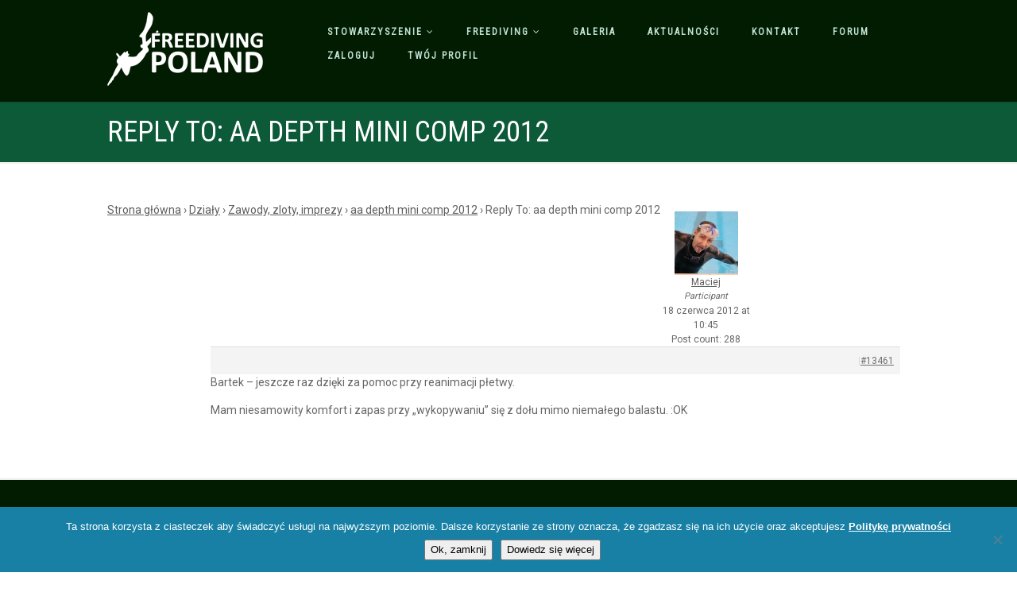

--- FILE ---
content_type: text/html; charset=UTF-8
request_url: https://freedivingpoland.org.pl/reply/7402/
body_size: 14615
content:
<!DOCTYPE html>
<!--// OPEN HTML //-->
<html lang="pl-PL" class="no-js">

<head>
        <!--// SITE META //-->
    <meta charset="UTF-8" />
    <!-- Mobile Specific Metas
================================================== -->
                        <meta name="viewport" content="width=device-width, user-scalable=no, initial-scale=1.0, minimum-scale=1.0, maximum-scale=1.0">
                <meta name="format-detection" content="telephone=no">
        <!--// PINGBACK & FAVICON //-->
    <link rel="pingback" href="https://freedivingpoland.org.pl/xmlrpc.php" />
                <link rel="shortcut icon" href="https://freedivingpoland.org.pl/wp-content/uploads/2014/11/favicon.ico" />
                <link rel="apple-touch-icon-precomposed" href="https://freedivingpoland.org.pl/wp-content/themes/NativeChurch/assets/images/apple-iphone.png">        <link rel="apple-touch-icon-precomposed" sizes="114x114" href="https://freedivingpoland.org.pl/wp-content/themes/NativeChurch/assets/images/apple-iphone-retina.png">        <link rel="apple-touch-icon-precomposed" sizes="72x72" href="https://freedivingpoland.org.pl/wp-content/themes/NativeChurch/assets/images/apple-ipad.png">        <link rel="apple-touch-icon-precomposed" sizes="144x144" href="https://freedivingpoland.org.pl/wp-content/themes/NativeChurch/assets/images/apple-ipad-retina.png">        <title>Stowarzyszenie Freediving Poland</title>
                        <script>
                            /* You can add more configuration options to webfontloader by previously defining the WebFontConfig with your options */
                            if ( typeof WebFontConfig === "undefined" ) {
                                WebFontConfig = new Object();
                            }
                            WebFontConfig['google'] = {families: ['Roboto', 'Roboto+Condensed', 'Volkhov&subset=latin-ext,latin']};

                            (function() {
                                var wf = document.createElement( 'script' );
                                wf.src = 'https://ajax.googleapis.com/ajax/libs/webfont/1.5.3/webfont.js';
                                wf.type = 'text/javascript';
                                wf.async = 'true';
                                var s = document.getElementsByTagName( 'script' )[0];
                                s.parentNode.insertBefore( wf, s );
                            })();
                        </script>
                        <meta name='robots' content='max-image-preview:large' />
<link rel='dns-prefetch' href='//s.w.org' />
<link rel="alternate" type="application/rss+xml" title="Stowarzyszenie Freediving Poland &raquo; Kanał z wpisami" href="https://freedivingpoland.org.pl/feed/" />
<link rel="alternate" type="application/rss+xml" title="Stowarzyszenie Freediving Poland &raquo; Kanał z komentarzami" href="https://freedivingpoland.org.pl/comments/feed/" />
<link rel="alternate" type="application/rss+xml" title="Stowarzyszenie Freediving Poland &raquo; Reply To: aa depth mini comp 2012 Kanał z komentarzami" href="https://freedivingpoland.org.pl/reply/7402/feed/" />
<script type="text/javascript">
window._wpemojiSettings = {"baseUrl":"https:\/\/s.w.org\/images\/core\/emoji\/13.1.0\/72x72\/","ext":".png","svgUrl":"https:\/\/s.w.org\/images\/core\/emoji\/13.1.0\/svg\/","svgExt":".svg","source":{"concatemoji":"https:\/\/freedivingpoland.org.pl\/wp-includes\/js\/wp-emoji-release.min.js?ver=5.9.12"}};
/*! This file is auto-generated */
!function(e,a,t){var n,r,o,i=a.createElement("canvas"),p=i.getContext&&i.getContext("2d");function s(e,t){var a=String.fromCharCode;p.clearRect(0,0,i.width,i.height),p.fillText(a.apply(this,e),0,0);e=i.toDataURL();return p.clearRect(0,0,i.width,i.height),p.fillText(a.apply(this,t),0,0),e===i.toDataURL()}function c(e){var t=a.createElement("script");t.src=e,t.defer=t.type="text/javascript",a.getElementsByTagName("head")[0].appendChild(t)}for(o=Array("flag","emoji"),t.supports={everything:!0,everythingExceptFlag:!0},r=0;r<o.length;r++)t.supports[o[r]]=function(e){if(!p||!p.fillText)return!1;switch(p.textBaseline="top",p.font="600 32px Arial",e){case"flag":return s([127987,65039,8205,9895,65039],[127987,65039,8203,9895,65039])?!1:!s([55356,56826,55356,56819],[55356,56826,8203,55356,56819])&&!s([55356,57332,56128,56423,56128,56418,56128,56421,56128,56430,56128,56423,56128,56447],[55356,57332,8203,56128,56423,8203,56128,56418,8203,56128,56421,8203,56128,56430,8203,56128,56423,8203,56128,56447]);case"emoji":return!s([10084,65039,8205,55357,56613],[10084,65039,8203,55357,56613])}return!1}(o[r]),t.supports.everything=t.supports.everything&&t.supports[o[r]],"flag"!==o[r]&&(t.supports.everythingExceptFlag=t.supports.everythingExceptFlag&&t.supports[o[r]]);t.supports.everythingExceptFlag=t.supports.everythingExceptFlag&&!t.supports.flag,t.DOMReady=!1,t.readyCallback=function(){t.DOMReady=!0},t.supports.everything||(n=function(){t.readyCallback()},a.addEventListener?(a.addEventListener("DOMContentLoaded",n,!1),e.addEventListener("load",n,!1)):(e.attachEvent("onload",n),a.attachEvent("onreadystatechange",function(){"complete"===a.readyState&&t.readyCallback()})),(n=t.source||{}).concatemoji?c(n.concatemoji):n.wpemoji&&n.twemoji&&(c(n.twemoji),c(n.wpemoji)))}(window,document,window._wpemojiSettings);
</script>
<style type="text/css">
img.wp-smiley,
img.emoji {
	display: inline !important;
	border: none !important;
	box-shadow: none !important;
	height: 1em !important;
	width: 1em !important;
	margin: 0 0.07em !important;
	vertical-align: -0.1em !important;
	background: none !important;
	padding: 0 !important;
}
</style>
	<link rel='stylesheet' id='wp-block-library-css'  href='https://freedivingpoland.org.pl/wp-includes/css/dist/block-library/style.min.css?ver=5.9.12' type='text/css' media='all' />
<style id='bp-login-form-style-inline-css' type='text/css'>
.widget_bp_core_login_widget .bp-login-widget-user-avatar{float:left}.widget_bp_core_login_widget .bp-login-widget-user-links{margin-left:70px}#bp-login-widget-form label{display:block;font-weight:600;margin:15px 0 5px;width:auto}#bp-login-widget-form input[type=password],#bp-login-widget-form input[type=text]{background-color:#fafafa;border:1px solid #d6d6d6;border-radius:0;font:inherit;font-size:100%;padding:.5em;width:100%}#bp-login-widget-form .bp-login-widget-register-link,#bp-login-widget-form .login-submit{display:inline;width:-moz-fit-content;width:fit-content}#bp-login-widget-form .bp-login-widget-register-link{margin-left:1em}#bp-login-widget-form .bp-login-widget-register-link a{filter:invert(1)}#bp-login-widget-form .bp-login-widget-pwd-link{font-size:80%}

</style>
<style id='bp-member-style-inline-css' type='text/css'>
[data-type="bp/member"] input.components-placeholder__input{border:1px solid #757575;border-radius:2px;flex:1 1 auto;padding:6px 8px}.bp-block-member{position:relative}.bp-block-member .member-content{display:flex}.bp-block-member .user-nicename{display:block}.bp-block-member .user-nicename a{border:none;color:currentColor;text-decoration:none}.bp-block-member .bp-profile-button{width:100%}.bp-block-member .bp-profile-button a.button{bottom:10px;display:inline-block;margin:18px 0 0;position:absolute;right:0}.bp-block-member.has-cover .item-header-avatar,.bp-block-member.has-cover .member-content,.bp-block-member.has-cover .member-description{z-index:2}.bp-block-member.has-cover .member-content,.bp-block-member.has-cover .member-description{padding-top:75px}.bp-block-member.has-cover .bp-member-cover-image{background-color:#c5c5c5;background-position:top;background-repeat:no-repeat;background-size:cover;border:0;display:block;height:150px;left:0;margin:0;padding:0;position:absolute;top:0;width:100%;z-index:1}.bp-block-member img.avatar{height:auto;width:auto}.bp-block-member.avatar-none .item-header-avatar{display:none}.bp-block-member.avatar-none.has-cover{min-height:200px}.bp-block-member.avatar-full{min-height:150px}.bp-block-member.avatar-full .item-header-avatar{width:180px}.bp-block-member.avatar-thumb .member-content{align-items:center;min-height:50px}.bp-block-member.avatar-thumb .item-header-avatar{width:70px}.bp-block-member.avatar-full.has-cover{min-height:300px}.bp-block-member.avatar-full.has-cover .item-header-avatar{width:200px}.bp-block-member.avatar-full.has-cover img.avatar{background:hsla(0,0%,100%,.8);border:2px solid #fff;margin-left:20px}.bp-block-member.avatar-thumb.has-cover .item-header-avatar{padding-top:75px}.entry .entry-content .bp-block-member .user-nicename a{border:none;color:currentColor;text-decoration:none}

</style>
<style id='bp-members-style-inline-css' type='text/css'>
[data-type="bp/members"] .components-placeholder.is-appender{min-height:0}[data-type="bp/members"] .components-placeholder.is-appender .components-placeholder__label:empty{display:none}[data-type="bp/members"] .components-placeholder input.components-placeholder__input{border:1px solid #757575;border-radius:2px;flex:1 1 auto;padding:6px 8px}[data-type="bp/members"].avatar-none .member-description{width:calc(100% - 44px)}[data-type="bp/members"].avatar-full .member-description{width:calc(100% - 224px)}[data-type="bp/members"].avatar-thumb .member-description{width:calc(100% - 114px)}[data-type="bp/members"] .member-content{position:relative}[data-type="bp/members"] .member-content .is-right{position:absolute;right:2px;top:2px}[data-type="bp/members"] .columns-2 .member-content .member-description,[data-type="bp/members"] .columns-3 .member-content .member-description,[data-type="bp/members"] .columns-4 .member-content .member-description{padding-left:44px;width:calc(100% - 44px)}[data-type="bp/members"] .columns-3 .is-right{right:-10px}[data-type="bp/members"] .columns-4 .is-right{right:-50px}.bp-block-members.is-grid{display:flex;flex-wrap:wrap;padding:0}.bp-block-members.is-grid .member-content{margin:0 1.25em 1.25em 0;width:100%}@media(min-width:600px){.bp-block-members.columns-2 .member-content{width:calc(50% - .625em)}.bp-block-members.columns-2 .member-content:nth-child(2n){margin-right:0}.bp-block-members.columns-3 .member-content{width:calc(33.33333% - .83333em)}.bp-block-members.columns-3 .member-content:nth-child(3n){margin-right:0}.bp-block-members.columns-4 .member-content{width:calc(25% - .9375em)}.bp-block-members.columns-4 .member-content:nth-child(4n){margin-right:0}}.bp-block-members .member-content{display:flex;flex-direction:column;padding-bottom:1em;text-align:center}.bp-block-members .member-content .item-header-avatar,.bp-block-members .member-content .member-description{width:100%}.bp-block-members .member-content .item-header-avatar{margin:0 auto}.bp-block-members .member-content .item-header-avatar img.avatar{display:inline-block}@media(min-width:600px){.bp-block-members .member-content{flex-direction:row;text-align:left}.bp-block-members .member-content .item-header-avatar,.bp-block-members .member-content .member-description{width:auto}.bp-block-members .member-content .item-header-avatar{margin:0}}.bp-block-members .member-content .user-nicename{display:block}.bp-block-members .member-content .user-nicename a{border:none;color:currentColor;text-decoration:none}.bp-block-members .member-content time{color:#767676;display:block;font-size:80%}.bp-block-members.avatar-none .item-header-avatar{display:none}.bp-block-members.avatar-full{min-height:190px}.bp-block-members.avatar-full .item-header-avatar{width:180px}.bp-block-members.avatar-thumb .member-content{min-height:80px}.bp-block-members.avatar-thumb .item-header-avatar{width:70px}.bp-block-members.columns-2 .member-content,.bp-block-members.columns-3 .member-content,.bp-block-members.columns-4 .member-content{display:block;text-align:center}.bp-block-members.columns-2 .member-content .item-header-avatar,.bp-block-members.columns-3 .member-content .item-header-avatar,.bp-block-members.columns-4 .member-content .item-header-avatar{margin:0 auto}.bp-block-members img.avatar{height:auto;max-width:-moz-fit-content;max-width:fit-content;width:auto}.bp-block-members .member-content.has-activity{align-items:center}.bp-block-members .member-content.has-activity .item-header-avatar{padding-right:1em}.bp-block-members .member-content.has-activity .wp-block-quote{margin-bottom:0;text-align:left}.bp-block-members .member-content.has-activity .wp-block-quote cite a,.entry .entry-content .bp-block-members .user-nicename a{border:none;color:currentColor;text-decoration:none}

</style>
<style id='bp-dynamic-members-style-inline-css' type='text/css'>
.bp-dynamic-block-container .item-options{font-size:.5em;margin:0 0 1em;padding:1em 0}.bp-dynamic-block-container .item-options a.selected{font-weight:600}.bp-dynamic-block-container ul.item-list{list-style:none;margin:1em 0;padding-left:0}.bp-dynamic-block-container ul.item-list li{margin-bottom:1em}.bp-dynamic-block-container ul.item-list li:after,.bp-dynamic-block-container ul.item-list li:before{content:" ";display:table}.bp-dynamic-block-container ul.item-list li:after{clear:both}.bp-dynamic-block-container ul.item-list li .item-avatar{float:left;width:60px}.bp-dynamic-block-container ul.item-list li .item{margin-left:70px}

</style>
<style id='bp-online-members-style-inline-css' type='text/css'>
.widget_bp_core_whos_online_widget .avatar-block,[data-type="bp/online-members"] .avatar-block{display:flex;flex-flow:row wrap}.widget_bp_core_whos_online_widget .avatar-block img,[data-type="bp/online-members"] .avatar-block img{margin:.5em}

</style>
<style id='bp-active-members-style-inline-css' type='text/css'>
.widget_bp_core_recently_active_widget .avatar-block,[data-type="bp/active-members"] .avatar-block{display:flex;flex-flow:row wrap}.widget_bp_core_recently_active_widget .avatar-block img,[data-type="bp/active-members"] .avatar-block img{margin:.5em}

</style>
<style id='bp-group-style-inline-css' type='text/css'>
[data-type="bp/group"] input.components-placeholder__input{border:1px solid #757575;border-radius:2px;flex:1 1 auto;padding:6px 8px}.bp-block-group{position:relative}.bp-block-group .group-content{display:flex}.bp-block-group .group-description{width:100%}.bp-block-group .group-description-content{margin-bottom:18px;width:100%}.bp-block-group .bp-profile-button{overflow:hidden;width:100%}.bp-block-group .bp-profile-button a.button{margin:18px 0 0}.bp-block-group.has-cover .group-content,.bp-block-group.has-cover .group-description,.bp-block-group.has-cover .item-header-avatar{z-index:2}.bp-block-group.has-cover .group-content,.bp-block-group.has-cover .group-description{padding-top:75px}.bp-block-group.has-cover .bp-group-cover-image{background-color:#c5c5c5;background-position:top;background-repeat:no-repeat;background-size:cover;border:0;display:block;height:150px;left:0;margin:0;padding:0;position:absolute;top:0;width:100%;z-index:1}.bp-block-group img.avatar{height:auto;width:auto}.bp-block-group.avatar-none .item-header-avatar{display:none}.bp-block-group.avatar-full{min-height:150px}.bp-block-group.avatar-full .item-header-avatar{width:180px}.bp-block-group.avatar-full .group-description{padding-left:35px}.bp-block-group.avatar-thumb .item-header-avatar{width:70px}.bp-block-group.avatar-thumb .item-header-avatar img.avatar{margin-top:15px}.bp-block-group.avatar-none.has-cover{min-height:200px}.bp-block-group.avatar-none.has-cover .item-header-avatar{padding-top:75px}.bp-block-group.avatar-full.has-cover{min-height:300px}.bp-block-group.avatar-full.has-cover .item-header-avatar{width:200px}.bp-block-group.avatar-full.has-cover img.avatar{background:hsla(0,0%,100%,.8);border:2px solid #fff;margin-left:20px}.bp-block-group.avatar-thumb:not(.has-description) .group-content{align-items:center;min-height:50px}.bp-block-group.avatar-thumb.has-cover .item-header-avatar{padding-top:75px}.bp-block-group.has-description .bp-profile-button a.button{display:block;float:right}

</style>
<style id='bp-groups-style-inline-css' type='text/css'>
[data-type="bp/groups"] .components-placeholder.is-appender{min-height:0}[data-type="bp/groups"] .components-placeholder.is-appender .components-placeholder__label:empty{display:none}[data-type="bp/groups"] .components-placeholder input.components-placeholder__input{border:1px solid #757575;border-radius:2px;flex:1 1 auto;padding:6px 8px}[data-type="bp/groups"].avatar-none .group-description{width:calc(100% - 44px)}[data-type="bp/groups"].avatar-full .group-description{width:calc(100% - 224px)}[data-type="bp/groups"].avatar-thumb .group-description{width:calc(100% - 114px)}[data-type="bp/groups"] .group-content{position:relative}[data-type="bp/groups"] .group-content .is-right{position:absolute;right:2px;top:2px}[data-type="bp/groups"] .columns-2 .group-content .group-description,[data-type="bp/groups"] .columns-3 .group-content .group-description,[data-type="bp/groups"] .columns-4 .group-content .group-description{padding-left:44px;width:calc(100% - 44px)}[data-type="bp/groups"] .columns-3 .is-right{right:-10px}[data-type="bp/groups"] .columns-4 .is-right{right:-50px}.bp-block-groups.is-grid{display:flex;flex-wrap:wrap;padding:0}.bp-block-groups.is-grid .group-content{margin:0 1.25em 1.25em 0;width:100%}@media(min-width:600px){.bp-block-groups.columns-2 .group-content{width:calc(50% - .625em)}.bp-block-groups.columns-2 .group-content:nth-child(2n){margin-right:0}.bp-block-groups.columns-3 .group-content{width:calc(33.33333% - .83333em)}.bp-block-groups.columns-3 .group-content:nth-child(3n){margin-right:0}.bp-block-groups.columns-4 .group-content{width:calc(25% - .9375em)}.bp-block-groups.columns-4 .group-content:nth-child(4n){margin-right:0}}.bp-block-groups .group-content{display:flex;flex-direction:column;padding-bottom:1em;text-align:center}.bp-block-groups .group-content .group-description,.bp-block-groups .group-content .item-header-avatar{width:100%}.bp-block-groups .group-content .item-header-avatar{margin:0 auto}.bp-block-groups .group-content .item-header-avatar img.avatar{display:inline-block}@media(min-width:600px){.bp-block-groups .group-content{flex-direction:row;text-align:left}.bp-block-groups .group-content .group-description,.bp-block-groups .group-content .item-header-avatar{width:auto}.bp-block-groups .group-content .item-header-avatar{margin:0}}.bp-block-groups .group-content time{color:#767676;display:block;font-size:80%}.bp-block-groups.avatar-none .item-header-avatar{display:none}.bp-block-groups.avatar-full{min-height:190px}.bp-block-groups.avatar-full .item-header-avatar{width:180px}.bp-block-groups.avatar-thumb .group-content{min-height:80px}.bp-block-groups.avatar-thumb .item-header-avatar{width:70px}.bp-block-groups.columns-2 .group-content,.bp-block-groups.columns-3 .group-content,.bp-block-groups.columns-4 .group-content{display:block;text-align:center}.bp-block-groups.columns-2 .group-content .item-header-avatar,.bp-block-groups.columns-3 .group-content .item-header-avatar,.bp-block-groups.columns-4 .group-content .item-header-avatar{margin:0 auto}.bp-block-groups img.avatar{height:auto;max-width:-moz-fit-content;max-width:fit-content;width:auto}.bp-block-groups .member-content.has-description{align-items:center}.bp-block-groups .member-content.has-description .item-header-avatar{padding-right:1em}.bp-block-groups .member-content.has-description .group-description-content{margin-bottom:0;text-align:left}

</style>
<style id='bp-dynamic-groups-style-inline-css' type='text/css'>
.bp-dynamic-block-container .item-options{font-size:.5em;margin:0 0 1em;padding:1em 0}.bp-dynamic-block-container .item-options a.selected{font-weight:600}.bp-dynamic-block-container ul.item-list{list-style:none;margin:1em 0;padding-left:0}.bp-dynamic-block-container ul.item-list li{margin-bottom:1em}.bp-dynamic-block-container ul.item-list li:after,.bp-dynamic-block-container ul.item-list li:before{content:" ";display:table}.bp-dynamic-block-container ul.item-list li:after{clear:both}.bp-dynamic-block-container ul.item-list li .item-avatar{float:left;width:60px}.bp-dynamic-block-container ul.item-list li .item{margin-left:70px}

</style>
<style id='global-styles-inline-css' type='text/css'>
body{--wp--preset--color--black: #000000;--wp--preset--color--cyan-bluish-gray: #abb8c3;--wp--preset--color--white: #ffffff;--wp--preset--color--pale-pink: #f78da7;--wp--preset--color--vivid-red: #cf2e2e;--wp--preset--color--luminous-vivid-orange: #ff6900;--wp--preset--color--luminous-vivid-amber: #fcb900;--wp--preset--color--light-green-cyan: #7bdcb5;--wp--preset--color--vivid-green-cyan: #00d084;--wp--preset--color--pale-cyan-blue: #8ed1fc;--wp--preset--color--vivid-cyan-blue: #0693e3;--wp--preset--color--vivid-purple: #9b51e0;--wp--preset--gradient--vivid-cyan-blue-to-vivid-purple: linear-gradient(135deg,rgba(6,147,227,1) 0%,rgb(155,81,224) 100%);--wp--preset--gradient--light-green-cyan-to-vivid-green-cyan: linear-gradient(135deg,rgb(122,220,180) 0%,rgb(0,208,130) 100%);--wp--preset--gradient--luminous-vivid-amber-to-luminous-vivid-orange: linear-gradient(135deg,rgba(252,185,0,1) 0%,rgba(255,105,0,1) 100%);--wp--preset--gradient--luminous-vivid-orange-to-vivid-red: linear-gradient(135deg,rgba(255,105,0,1) 0%,rgb(207,46,46) 100%);--wp--preset--gradient--very-light-gray-to-cyan-bluish-gray: linear-gradient(135deg,rgb(238,238,238) 0%,rgb(169,184,195) 100%);--wp--preset--gradient--cool-to-warm-spectrum: linear-gradient(135deg,rgb(74,234,220) 0%,rgb(151,120,209) 20%,rgb(207,42,186) 40%,rgb(238,44,130) 60%,rgb(251,105,98) 80%,rgb(254,248,76) 100%);--wp--preset--gradient--blush-light-purple: linear-gradient(135deg,rgb(255,206,236) 0%,rgb(152,150,240) 100%);--wp--preset--gradient--blush-bordeaux: linear-gradient(135deg,rgb(254,205,165) 0%,rgb(254,45,45) 50%,rgb(107,0,62) 100%);--wp--preset--gradient--luminous-dusk: linear-gradient(135deg,rgb(255,203,112) 0%,rgb(199,81,192) 50%,rgb(65,88,208) 100%);--wp--preset--gradient--pale-ocean: linear-gradient(135deg,rgb(255,245,203) 0%,rgb(182,227,212) 50%,rgb(51,167,181) 100%);--wp--preset--gradient--electric-grass: linear-gradient(135deg,rgb(202,248,128) 0%,rgb(113,206,126) 100%);--wp--preset--gradient--midnight: linear-gradient(135deg,rgb(2,3,129) 0%,rgb(40,116,252) 100%);--wp--preset--duotone--dark-grayscale: url('#wp-duotone-dark-grayscale');--wp--preset--duotone--grayscale: url('#wp-duotone-grayscale');--wp--preset--duotone--purple-yellow: url('#wp-duotone-purple-yellow');--wp--preset--duotone--blue-red: url('#wp-duotone-blue-red');--wp--preset--duotone--midnight: url('#wp-duotone-midnight');--wp--preset--duotone--magenta-yellow: url('#wp-duotone-magenta-yellow');--wp--preset--duotone--purple-green: url('#wp-duotone-purple-green');--wp--preset--duotone--blue-orange: url('#wp-duotone-blue-orange');--wp--preset--font-size--small: 13px;--wp--preset--font-size--medium: 20px;--wp--preset--font-size--large: 36px;--wp--preset--font-size--x-large: 42px;}.has-black-color{color: var(--wp--preset--color--black) !important;}.has-cyan-bluish-gray-color{color: var(--wp--preset--color--cyan-bluish-gray) !important;}.has-white-color{color: var(--wp--preset--color--white) !important;}.has-pale-pink-color{color: var(--wp--preset--color--pale-pink) !important;}.has-vivid-red-color{color: var(--wp--preset--color--vivid-red) !important;}.has-luminous-vivid-orange-color{color: var(--wp--preset--color--luminous-vivid-orange) !important;}.has-luminous-vivid-amber-color{color: var(--wp--preset--color--luminous-vivid-amber) !important;}.has-light-green-cyan-color{color: var(--wp--preset--color--light-green-cyan) !important;}.has-vivid-green-cyan-color{color: var(--wp--preset--color--vivid-green-cyan) !important;}.has-pale-cyan-blue-color{color: var(--wp--preset--color--pale-cyan-blue) !important;}.has-vivid-cyan-blue-color{color: var(--wp--preset--color--vivid-cyan-blue) !important;}.has-vivid-purple-color{color: var(--wp--preset--color--vivid-purple) !important;}.has-black-background-color{background-color: var(--wp--preset--color--black) !important;}.has-cyan-bluish-gray-background-color{background-color: var(--wp--preset--color--cyan-bluish-gray) !important;}.has-white-background-color{background-color: var(--wp--preset--color--white) !important;}.has-pale-pink-background-color{background-color: var(--wp--preset--color--pale-pink) !important;}.has-vivid-red-background-color{background-color: var(--wp--preset--color--vivid-red) !important;}.has-luminous-vivid-orange-background-color{background-color: var(--wp--preset--color--luminous-vivid-orange) !important;}.has-luminous-vivid-amber-background-color{background-color: var(--wp--preset--color--luminous-vivid-amber) !important;}.has-light-green-cyan-background-color{background-color: var(--wp--preset--color--light-green-cyan) !important;}.has-vivid-green-cyan-background-color{background-color: var(--wp--preset--color--vivid-green-cyan) !important;}.has-pale-cyan-blue-background-color{background-color: var(--wp--preset--color--pale-cyan-blue) !important;}.has-vivid-cyan-blue-background-color{background-color: var(--wp--preset--color--vivid-cyan-blue) !important;}.has-vivid-purple-background-color{background-color: var(--wp--preset--color--vivid-purple) !important;}.has-black-border-color{border-color: var(--wp--preset--color--black) !important;}.has-cyan-bluish-gray-border-color{border-color: var(--wp--preset--color--cyan-bluish-gray) !important;}.has-white-border-color{border-color: var(--wp--preset--color--white) !important;}.has-pale-pink-border-color{border-color: var(--wp--preset--color--pale-pink) !important;}.has-vivid-red-border-color{border-color: var(--wp--preset--color--vivid-red) !important;}.has-luminous-vivid-orange-border-color{border-color: var(--wp--preset--color--luminous-vivid-orange) !important;}.has-luminous-vivid-amber-border-color{border-color: var(--wp--preset--color--luminous-vivid-amber) !important;}.has-light-green-cyan-border-color{border-color: var(--wp--preset--color--light-green-cyan) !important;}.has-vivid-green-cyan-border-color{border-color: var(--wp--preset--color--vivid-green-cyan) !important;}.has-pale-cyan-blue-border-color{border-color: var(--wp--preset--color--pale-cyan-blue) !important;}.has-vivid-cyan-blue-border-color{border-color: var(--wp--preset--color--vivid-cyan-blue) !important;}.has-vivid-purple-border-color{border-color: var(--wp--preset--color--vivid-purple) !important;}.has-vivid-cyan-blue-to-vivid-purple-gradient-background{background: var(--wp--preset--gradient--vivid-cyan-blue-to-vivid-purple) !important;}.has-light-green-cyan-to-vivid-green-cyan-gradient-background{background: var(--wp--preset--gradient--light-green-cyan-to-vivid-green-cyan) !important;}.has-luminous-vivid-amber-to-luminous-vivid-orange-gradient-background{background: var(--wp--preset--gradient--luminous-vivid-amber-to-luminous-vivid-orange) !important;}.has-luminous-vivid-orange-to-vivid-red-gradient-background{background: var(--wp--preset--gradient--luminous-vivid-orange-to-vivid-red) !important;}.has-very-light-gray-to-cyan-bluish-gray-gradient-background{background: var(--wp--preset--gradient--very-light-gray-to-cyan-bluish-gray) !important;}.has-cool-to-warm-spectrum-gradient-background{background: var(--wp--preset--gradient--cool-to-warm-spectrum) !important;}.has-blush-light-purple-gradient-background{background: var(--wp--preset--gradient--blush-light-purple) !important;}.has-blush-bordeaux-gradient-background{background: var(--wp--preset--gradient--blush-bordeaux) !important;}.has-luminous-dusk-gradient-background{background: var(--wp--preset--gradient--luminous-dusk) !important;}.has-pale-ocean-gradient-background{background: var(--wp--preset--gradient--pale-ocean) !important;}.has-electric-grass-gradient-background{background: var(--wp--preset--gradient--electric-grass) !important;}.has-midnight-gradient-background{background: var(--wp--preset--gradient--midnight) !important;}.has-small-font-size{font-size: var(--wp--preset--font-size--small) !important;}.has-medium-font-size{font-size: var(--wp--preset--font-size--medium) !important;}.has-large-font-size{font-size: var(--wp--preset--font-size--large) !important;}.has-x-large-font-size{font-size: var(--wp--preset--font-size--x-large) !important;}
</style>
<link rel='stylesheet' id='bbp-default-css'  href='https://freedivingpoland.org.pl/wp-content/plugins/bbpress/templates/default/css/bbpress.min.css?ver=2.6.9' type='text/css' media='all' />
<link rel='stylesheet' id='b3p_signature_css-css'  href='https://freedivingpoland.org.pl/wp-content/plugins/better-bbpress-signature/css/bbpress-signature.css?ver=1.0' type='text/css' media='' />
<link rel='stylesheet' id='cookie-notice-front-css'  href='https://freedivingpoland.org.pl/wp-content/plugins/cookie-notice/css/front.min.css?ver=2.5.7' type='text/css' media='all' />
<link rel='stylesheet' id='theme-my-login-css'  href='https://freedivingpoland.org.pl/wp-content/plugins/theme-my-login/assets/styles/theme-my-login.min.css?ver=7.1.12' type='text/css' media='all' />
<link rel='stylesheet' id='ppress-frontend-css'  href='https://freedivingpoland.org.pl/wp-content/plugins/wp-user-avatar/assets/css/frontend.min.css?ver=4.15.21' type='text/css' media='all' />
<link rel='stylesheet' id='ppress-flatpickr-css'  href='https://freedivingpoland.org.pl/wp-content/plugins/wp-user-avatar/assets/flatpickr/flatpickr.min.css?ver=4.15.21' type='text/css' media='all' />
<link rel='stylesheet' id='ppress-select2-css'  href='https://freedivingpoland.org.pl/wp-content/plugins/wp-user-avatar/assets/select2/select2.min.css?ver=5.9.12' type='text/css' media='all' />
<link rel='stylesheet' id='imic_bootstrap-css'  href='https://freedivingpoland.org.pl/wp-content/themes/NativeChurch/assets/css/bootstrap.css?ver=1.0' type='text/css' media='all' />
<link rel='stylesheet' id='nativechurch-parent-style-css'  href='https://freedivingpoland.org.pl/wp-content/themes/NativeChurch/style.css?ver=5.9.12' type='text/css' media='all' />
<link rel='stylesheet' id='gdbto-front-css'  href='https://freedivingpoland.org.pl/wp-content/plugins/gd-bbpress-tools/css/front.min.css?ver=3.5.3_b2450_free' type='text/css' media='all' />
<link rel='stylesheet' id='gdatt-attachments-css'  href='https://freedivingpoland.org.pl/wp-content/plugins/gd-bbpress-attachments/css/front.min.css?ver=4.7.3_b2580_free' type='text/css' media='all' />
<link rel='stylesheet' id='imic_fontawesome-css'  href='https://freedivingpoland.org.pl/wp-content/themes/NativeChurch/assets/css/font-awesome.css?ver=1.0' type='text/css' media='all' />
<link rel='stylesheet' id='imic_animations-css'  href='https://freedivingpoland.org.pl/wp-content/themes/NativeChurch/assets/css/animations.css?ver=1.0' type='text/css' media='all' />
<link rel='stylesheet' id='imic_mediaelementplayer-css'  href='https://freedivingpoland.org.pl/wp-content/themes/NativeChurch/assets/vendor/mediaelement/mediaelementplayer.css?ver=1.0' type='text/css' media='all' />
<link rel='stylesheet' id='imic_main-css'  href='https://freedivingpoland.org.pl/wp-content/themes/NativeChurch-child/style.css?ver=1.0' type='text/css' media='all' />
<link rel='stylesheet' id='imic_prettyPhoto-css'  href='https://freedivingpoland.org.pl/wp-content/themes/NativeChurch/assets/vendor/prettyphoto/css/prettyPhoto.css?ver=1.0' type='text/css' media='all' />
<link rel='stylesheet' id='imic_fullcalendar_css-css'  href='https://freedivingpoland.org.pl/wp-content/themes/NativeChurch/assets/vendor/fullcalendar/fullcalendar.min.css?ver=1.0' type='text/css' media='all' />
<link rel='stylesheet' id='imic_fullcalendar_print-css'  href='https://freedivingpoland.org.pl/wp-content/themes/NativeChurch/assets/vendor/fullcalendar/fullcalendar.print.css?ver=1.0' type='text/css' media='print' />
<script type='text/javascript' src='https://freedivingpoland.org.pl/wp-includes/js/jquery/jquery.min.js?ver=3.6.0' id='jquery-core-js'></script>
<script type='text/javascript' src='https://freedivingpoland.org.pl/wp-includes/js/jquery/jquery-migrate.min.js?ver=3.3.2' id='jquery-migrate-js'></script>
<script type='text/javascript' id='ajax-login-script-js-extra'>
/* <![CDATA[ */
var ajax_login_object = {"ajaxurl":"https:\/\/freedivingpoland.org.pl\/wp-admin\/admin-ajax.php","loadingmessage":"Sending user info, please wait..."};
/* ]]> */
</script>
<script type='text/javascript' src='https://freedivingpoland.org.pl/wp-content/themes/NativeChurch/assets/js/ajax-login-script.js?ver=5.9.12' id='ajax-login-script-js'></script>
<script type='text/javascript' src='https://freedivingpoland.org.pl/wp-content/plugins/wp-user-avatar/assets/flatpickr/flatpickr.min.js?ver=4.15.21' id='ppress-flatpickr-js'></script>
<script type='text/javascript' src='https://freedivingpoland.org.pl/wp-content/plugins/wp-user-avatar/assets/select2/select2.min.js?ver=4.15.21' id='ppress-select2-js'></script>
<script type='text/javascript' src='https://freedivingpoland.org.pl/wp-content/themes/NativeChurch/assets/js/modernizr.js?ver=jquery' id='imic_jquery_modernizr-js'></script>
<link rel="https://api.w.org/" href="https://freedivingpoland.org.pl/wp-json/" /><link rel="EditURI" type="application/rsd+xml" title="RSD" href="https://freedivingpoland.org.pl/xmlrpc.php?rsd" />
<link rel="wlwmanifest" type="application/wlwmanifest+xml" href="https://freedivingpoland.org.pl/wp-includes/wlwmanifest.xml" /> 
<meta name="generator" content="WordPress 5.9.12" />
<link rel="canonical" href="https://freedivingpoland.org.pl/reply/7402/" />
<link rel='shortlink' href='https://freedivingpoland.org.pl/?p=13461' />
<link rel="alternate" type="application/json+oembed" href="https://freedivingpoland.org.pl/wp-json/oembed/1.0/embed?url=https%3A%2F%2Ffreedivingpoland.org.pl%2Freply%2F7402%2F" />
<link rel="alternate" type="text/xml+oembed" href="https://freedivingpoland.org.pl/wp-json/oembed/1.0/embed?url=https%3A%2F%2Ffreedivingpoland.org.pl%2Freply%2F7402%2F&#038;format=xml" />

	<script type="text/javascript">var ajaxurl = 'https://freedivingpoland.org.pl/wp-admin/admin-ajax.php';</script>

<script>(function(i,s,o,g,r,a,m){i['GoogleAnalyticsObject']=r;i[r]=i[r]||function(){
  (i[r].q=i[r].q||[]).push(arguments)},i[r].l=1*new Date();a=s.createElement(o),
  m=s.getElementsByTagName(o)[0];a.async=1;a.src=g;m.parentNode.insertBefore(a,m)
  })(window,document,'script','//www.google-analytics.com/analytics.js','ga');

  ga('create', 'UA-18908024-10', 'auto');
  ga('send', 'pageview');</script><style type="text/css">
.text-primary, .btn-primary .badge, .btn-link,a.list-group-item.active > .badge,.nav-pills > .active > a > .badge, p.drop-caps:first-letter, .accent-color, .events-listing .event-detail h4 a, .featured-sermon h4 a, .page-header h1, .post-more, ul.nav-list-primary > li a:hover, .widget_recent_comments a, .navigation .megamenu-container .megamenu-sub-title, .woocommerce div.product span.price, .woocommerce div.product p.price, .woocommerce #content div.product span.price, .woocommerce #content div.product p.price, .woocommerce-page div.product span.price, .woocommerce-page div.product p.price, .woocommerce-page #content div.product span.price, .woocommerce-page #content div.product p.price, .woocommerce ul.products li.product .price, .woocommerce-page ul.products li.product .price, .cause-item .progress-label, .payment-to-cause a, .event-ticket h4, .event-ticket .ticket-ico{color:#0d5a39;}a:hover{color:#0d5a39;}.events-listing .event-detail h4 a:hover, .featured-sermon h4 a:hover, .featured-gallery p, .post-more:hover, .widget_recent_comments a:hover{opacity:.9}p.drop-caps.secondary:first-letter, .accent-bg, .fa.accent-color, .btn-primary,.btn-primary.disabled,.btn-primary[disabled],fieldset[disabled] .btn-primary,.btn-primary.disabled:hover,.btn-primary[disabled]:hover,fieldset[disabled] .btn-primary:hover,.btn-primary.disabled:focus,.btn-primary[disabled]:focus,fieldset[disabled] .btn-primary:focus,.btn-primary.disabled:active,.btn-primary[disabled]:active,fieldset[disabled] .btn-primary:active,.btn-primary.disabled.active,.btn-primary[disabled].active,fieldset[disabled] .btn-primary.active,.dropdown-menu > .active > a,.dropdown-menu > .active > a:hover,.dropdown-menu > .active > a:focus,.nav-pills > li.active > a,.nav-pills > li.active > a:hover, .nav-pills > li.active > a:focus,.pagination > .active > a,.pagination > .active > span,.pagination > .active > a:hover,.pagination > .active > span:hover,.pagination > .active > a:focus,.pagination > .active > span:focus,.label-primary,.progress-bar,a.list-group-item.active,a.list-group-item.active:hover,a.list-group-item.active:focus,.panel-primary > .panel-heading, .carousel-indicators .active, .owl-theme .owl-controls .owl-page.active span, .owl-theme .owl-controls.clickable .owl-page:hover span, hr.sm, .flex-control-nav a:hover, .flex-control-nav a.flex-active, .title-note, .timer-col #days, .featured-block strong, .featured-gallery, .nav-backed-header, .next-prev-nav a, .event-description .panel-heading, .media-box .media-box-wrapper, .staff-item .social-icons a, .accordion-heading .accordion-toggle.active, .accordion-heading:hover .accordion-toggle, .accordion-heading:hover .accordion-toggle.inactive, .nav-tabs li a:hover, .nav-tabs li a:active, .nav-tabs li.active a, .site-header .social-icons a, .timeline > li > .timeline-badge, .header-style3 .toprow, .featured-star, .featured-event-time,.goingon-events-floater-inner, .ticket-cost, .bbp-search-form input[type="submit"]:hover{background-color: #0d5a39;}.fc-event{background-color: #0d5a39;}.mejs-controls .mejs-time-rail .mejs-time-loaded, p.demo_store, .woocommerce a.button.alt, .woocommerce button.button.alt, .woocommerce input.button.alt, .woocommerce #respond input#submit.alt, .woocommerce #content input.button.alt, .woocommerce-page a.button.alt, .woocommerce-page button.button.alt, .woocommerce-page input.button.alt, .woocommerce-page #respond input#submit.alt, .woocommerce-page #content input.button.alt, .woocommerce span.onsale, .woocommerce-page span.onsale, .wpcf7-form .wpcf7-submit, .woocommerce .widget_price_filter .ui-slider .ui-slider-handle, .woocommerce-page .widget_price_filter .ui-slider .ui-slider-handle, .woocommerce .widget_layered_nav ul li.chosen a, .woocommerce-page .widget_layered_nav ul li.chosen a{background: #0d5a39;}.share-buttons.share-buttons-tc > li > a{background: . $customColor . !important;}.btn-primary:hover,.btn-primary:focus,.btn-primary:active,.btn-primary.active,.open .dropdown-toggle.btn-primary, .next-prev-nav a:hover, .staff-item .social-icons a:hover, .site-header .social-icons a:hover, .woocommerce a.button.alt:hover, .woocommerce button.button.alt:hover, .woocommerce input.button.alt:hover, .woocommerce #respond input#submit.alt:hover, .woocommerce #content input.button.alt:hover, .woocommerce-page a.button.alt:hover, .woocommerce-page button.button.alt:hover, .woocommerce-page input.button.alt:hover, .woocommerce-page #respond input#submit.alt:hover, .woocommerce-page #content input.button.alt:hover, .woocommerce a.button.alt:active, .woocommerce button.button.alt:active, .woocommerce input.button.alt:active, .woocommerce #respond input#submit.alt:active, .woocommerce #content input.button.alt:active, .woocommerce-page a.button.alt:active, .woocommerce-page button.button.alt:active, .woocommerce-page input.button.alt:active, .woocommerce-page #respond input#submit.alt:active, .woocommerce-page #content input.button.alt:active, .wpcf7-form .wpcf7-submit{background: #0d5a39;opacity:.9}.woocommerce .woocommerce-info, .woocommerce-page .woocommerce-info, .woocommerce .woocommerce-message, .woocommerce-page .woocommerce-message{border-top-color: #0d5a39;}.nav .open > a,.nav .open > a:hover,.nav .open > a:focus,.pagination > .active > a,.pagination > .active > span,.pagination > .active > a:hover,.pagination > .active > span:hover,.pagination > .active > a:focus,.pagination > .active > span:focus,a.thumbnail:hover,a.thumbnail:focus,a.thumbnail.active,a.list-group-item.active,a.list-group-item.active:hover,a.list-group-item.active:focus,.panel-primary,.panel-primary > .panel-heading, .fc-events, .event-ticket-left .ticket-handle{border-color:#0d5a39;}.fc-event{border-color:#0d5a39;}.panel-primary > .panel-heading + .panel-collapse .panel-body{border-top-color:#0d5a39;}.panel-primary > .panel-footer + .panel-collapse .panel-body{border-bottom-color:#0d5a39;}blockquote{border-left-color:#0d5a39;}@media (min-width:1200px){.container{width:1040px;} .navigation{width:1010px}}
		body.boxed .body{max-width:1080px}
		@media (min-width: 1200px) {body.boxed .body .site-header, body.boxed .body .main-menu-wrapper{width:1080px;}}.recurring-info-icon{display:inline-block;}.event-detail h4 a[href^="https://www.google"]:before, .events-grid .grid-content h3 a[href^="https://www.google"]:before, h3.timeline-title a[href^="https://www.google"]:before{display:inline-block;}
			.content{min-height:400px;}.site-header .topbar{height:128px;}.site-header h1.logo{height:113px;}.home .hero-slider{top:-129px;margin-bottom:-129px;}.home .slider-revolution-new{top:-129px;margin-bottom:-129px;}.header-style4 .top-navigation > li ul{top:128px;}.header-style4 .top-navigation > li > a{line-height:128px;}@media only screen and (max-width: 992px) {.main-menu-wrapper{top:128px;}}@media only screen and (max-width: 992px) {.header-style3 .main-menu-wrapper{top:167px;}.header-style4 #top-nav-clone{top:128px;}}@media only screen and (max-width: 767px) {.header-style3 .main-menu-wrapper{top:207px;}}
/*========== User Custom CSS Styles ==========*/
#header{
margin: 0 auto;
}

.nav-backed-header { display: none; }

.site-footer {
    background: #011c01;
    padding: 0;
}

.site-footer-bottom { 
    background-color: #0d5a39; 
    color: #fff;
}

.widget #menu-stopka > li {
    border-bottom: 1px solid #092809;
}

.footer-widget, .footer-widget h4, .footer-widget a { color: #c8c8c8; }

.featured-gallery .fa-camera { margin-right: 10px; }

.widget .sidebar-widget-title {
border-bottom: 0px;
margin-bottom: 20px;
}

#advertisement-2 .sidebar-widget-title h3 {
font-size: 16px;
}

#advertisement-2 img {
margin: 0 auto;
display: block;
width: 210px;
}

.post-content .featured-image {
  margin-bottom: 20px;
  float: right;
  margin-left: 20px;
}


p.gallery-title, p.gallery-title a{
   text-align:center;
   color:#ffffff;
   font-size:12px;
   margin:0;
   padding:0;
   text-decoration:none;
}

.featured-gallery .item {
    text-align: center;
}

.featured-gallery img {
    max-height: 153px;
    width: auto;
}
ul.single-gallery {
    width:100%;
}
ul.single-gallery li{
   display:inline;
    
}
ul.single-gallery li a img{
    max-height: 120px;
    width: auto;
    margin:10px;
}
.site-footer-bottom .social-icons a {
    background: #21a86d;
    width:30px;
	height:30px;
}
.site-footer-bottom .social-icons a:hover{
	background:#1f3419;
}
.fa-facebook, .fa-google-plus,.fa-youtube,.fa-instagram {
  line-height: 2;
  font-size: 16px;
}
.fa-comment, .fa-share {
    margin-right:5px;
}
ul.single-gallery {
  width: 100%;
  text-align: center;
}
.page-content ul {
    list-style-type: circle;
    margin-left: 20px;
}


.grid-item h3 {
  line-height: 1em;
  font-size: 20px;
}

/* .bbp-template-notice,*/
.forum-summary .bbp-breadcrumb,
.forum-summary + br,
.forum-summary + p,
.forum-summary .bbp-footer,
.bbp-breadcrumb-forum,
.bbp-breadcrumb-forum + .bbp-breadcrumb-sep,
.bbp-forum-description > .bbp-author-avatar,
.bbp-topic-description > .bbp-author-avatar,
.bbp-reply-content hr,
.bbp-topic-description .avatar,
.bbp-topic-freshness-author .avatar {
    display: none;
}

.bbp-breadcrumb {
    padding: 0 0 5px;
}

#bbpress-forums .status-closed, #bbpress-forums .status-closed a {
  color: inherit;
}

.bbp-breadcrumb-forum ~ .bbp-breadcrumb-forum,
.bbp-breadcrumb-forum ~ .bbp-breadcrumb-forum + .bbp-breadcrumb-sep {
    display: inline-block;
}

.forum-summary #bbpress-forums,
.forum-summary .bbp-forums {
    margin: 0;
}

#bbpress-forums {
    margin: 0;
}

.forum-1675 .forum-summary__head {
    background: #111;
}

.forum-summary .bbp-template-notice {
    margin: 0;
    border-radius: 0;
}

.forum-summary__head {
    background: #0d5a39;
    padding: 8px 13px 8px;
}

.forum-summary__title {
    margin: 0 0 -2px;
    color: #fff;
    font-size: 16px;
}

.forum-summary__description {
    color: #c0e2d3;
    font-size: 11px;
    margin: 0;
}

.forum-summary #bbpress-forums .forum {
    margin-bottom: -10px;
    font-size: 13px;
    padding: 12px !important;
}

.forum-summary .bbp-header {
    padding: 8px 12px !important;
}

#bbpress-forums .fluid-width-video-wrapper {
	padding-top: 0% !important;
}

.bbp-topic-freshness-author .bbp-author-avatar,
.bbp-topic-started-by .bbp-author-avatar {
    display: none;
}

.bbp-topic-permalink {
    font-size: 13px;
}

.menu-item-11 {
    width: 60px;
}

.bbp-form legend {
    width: auto;
}

.bbp-reply-content blockquote {
    padding: 0;
    border: 1px solid #ddd;
    margin: 0 0 20px;
}

blockquote .d4p-bbt-quote-title {
    
     background: #f0f8ff;
    padding: 6px 10px;
}

blockquote {
   background: #f4f4f4;
}

.bbp-reply-content blockquote blockquote {
    margin: 10px 14px 10px;
}

blockquote p {
    font-family: inherit !important;
    font-size: 12px !important;
    font-weight: normal;
    font-style: normal;
    padding: 6px 10px 8px;
}

.bbp-reply-content ul ul, .bbp-reply-content ul ol,
.bbp-reply-content ol ol, .bbp-reply-content ol ul {
    margin-bottom: 0 !important;
}

.bbp-reply-content ul,
.bbp-reply-content ol {
    font-size: 14px;
}

#bbp-search-form {
    text-align: right;
}

#bbpress-forums iframe,
#bbpress-forums embed {
    width: 640px !important;
    height: 360px !important;
    position: relative !important;
    margin-top: 20px;
}

blockquote p {
    font-size: 13px;
}

#bbp_topic_content_ifr, #bbp_reply_content_ifr, .mce-edit-area {
    border: 1px solid #ddd;
}

#bbpress-forums #bbp_topic_content_ifr, #bbpress-forums #bbp_reply_content_ifr {
    width: 100% !important;
    height: auto !important;
    margin: 0;
    box-sizing: border-box;
}

#tinymce {
    font-family: Arial;
}

div.mce-toolbar-grp {
    border-bottom: 0 !important;
}

div.mce-statusbar {
    border-width: 0 1px 1px !important;
}

/* przed updatem */

.topbar .row > div:last-child {
	padding: 0;
}

.notice-bar, .page-header{
	background:#0d5a39;
	padding:20px 0;
	box-shadow:0 2px 0 rgba(0,0,0,.07);
}
.notice-bar h5 a, .notice-bar h5 a:hover {
	color: #fff;
}
.notice-bar .meta-data {
	color: #c8ebdc;
}
.notice-bar .timer-col #days {
	background-color: #073607;
}

.notice-bar .timer-col #hours, .notice-bar .timer-col #minutes, .notice-bar .timer-col #seconds {
	background-color: #37ba81;
	color: #fff;
}
.notice-bar .timer-type {color: #fff;}
.notice-bar .btn-primary, .featured-gallery .btn {background-color: #36ba80; color: #fff;}
.notice-bar .btn-primary:hover, .notice-bar .btn-primary:active,
.featured-gallery .btn:hover, .featured-gallery .btn:active {background-color: #2ba570;}
.notice-bar .notice-bar-title .title-note {background-color: #36ba80;}
.notice-bar .notice-bar-title strong {color:#fff;}
.notice-bar .fa-calendar:before {color: #fff;}
.site-footer .container {
    padding-top: 50px;
    padding-bottom: 50px;
}
.page-header h1{
	text-transform:uppercase;
	color:#ffffff !important;
	margin-bottom:0;
	line-height:1em;
	font-family: 'Roboto Condensed', sans-serif;
}
@media (min-width: 992px) {
	.navigation .sub-menu li {
		text-align: center;
	}

	.main-menu-wrapper { 
		display: none !important;
	}
	.admin-bar .main-menu-wrapper {
		top: 73px;
	}
	#menu-menu > li > a {
		color: #c0e2d3;
		padding: 0 10px;
	}
}
@media only screen and (max-width: 992px) {
	.main-menu-wrapper {
		display: none;
	}

	.top-navigation li{
		font-size:18px;
	}
	.main-menu-wrapper{
		display:none;
		background:#f8f7f3;
		height:auto;
		position:absolute;
		left:0;
		top: 128px;
		z-index:9999;
		width:100%
	}
	.navigation > ul > li > a {
	    padding: 0 25px;
	}
}
.featured-block strong {
  background-image: none;
}
.nav-pills > li > a {
  color: #c0e2d3;
}
.nav-pills > li > a:hover {
  color: #000000;
}
.share-bar {
  clear: both;
}
.site-footer-bottom {
  background-color: #0d5a39;
  color: #fff;
}
.createdby{
    color:#21a86d;
    font-size:10px;
}

.site-header .menu-toggle {
	font-size: 24px;
	margin: 58px 10px 0 0;
	float: right;
	color: #fff;
}

.main-menu-wrapper {
	display: none;
}

.main-menu-wrapper .col-md-12{
	position:relative;
}
.navigation {
	background:#f8f7f3;
	-webkit-box-shadow:0 0 3px rgba(0,0,0,.4);
	-moz-box-shadow:0 0 3px rgba(0,0,0,.4);
	box-shadow:0 0 3px rgba(0,0,0,.4);
	-webkit-border-radius:0 0 4px 4px;
	-moz-border-radius:0 0 4px 4px;
	border-radius:0 0 4px 4px;
	text-align:left;
	font-family: 'Roboto Condensed', sans-serif;
	width: 100%;
	margin-top: 39px;
}

.navigation > ul > li {
	display:inline-block;
	line-height:50px;
	font-size:16px;
	text-transform:uppercase;
	position:relative;
}

.event-date .date {
  font-size: 31px;
}

.comment-homepage a{
    font-size:10px;
}
.navigation > ul > li{
	line-height:30px;
}

.top-navigation {
    max-width: 768px;
}


/*custom*/

.site-header .menu-toggle {
    
    margin: 40px 10px 0 0;;
}

.site-header .menu-toggle .fa-bars {
    font-size: 30px;
}

.top-navigation > li:after {
    content: "";
}

.top-navigation > li {
    
    padding-bottom: 10px;
}</style>
<style type="text/css" title="dynamic-css" class="options-output">.content{padding-top:50px;padding-bottom:50px;}.site-header .topbar{background-color:#011c01;}.is-sticky .main-menu-wrapper, .header-style4 .is-sticky .site-header .topbar, .header-style2 .is-sticky .main-menu-wrapper{background-color:rgba(255,255,255,0.8);}.navigation, .header-style2 .main-menu-wrapper{background-color:#F8F7F3;}.navigation > ul > li > a{opacity: 1;visibility: visible;-webkit-transition: opacity 0.24s ease-in-out;-moz-transition: opacity 0.24s ease-in-out;transition: opacity 0.24s ease-in-out;}.wf-loading .navigation > ul > li > a,{opacity: 0;}.ie.wf-loading .navigation > ul > li > a,{visibility: hidden;}.navigation > ul > li ul{background-color:#ffffff;}.navigation > ul > li.megamenu > ul:before, .navigation > ul > li ul:before{border-bottom-color:#ffffff;}.navigation > ul > li ul li ul:before{border-right-color:#ffffff;}.navigation > ul > li > ul li > a{border-bottom:1px solid #f8f7f3;}.navigation > ul > li > ul li > a{opacity: 1;visibility: visible;-webkit-transition: opacity 0.24s ease-in-out;-moz-transition: opacity 0.24s ease-in-out;transition: opacity 0.24s ease-in-out;}.wf-loading .navigation > ul > li > ul li > a,{opacity: 0;}.ie.wf-loading .navigation > ul > li > ul li > a,{visibility: hidden;}.site-header .menu-toggle{color:#ffffff;font-size:18px;opacity: 1;visibility: visible;-webkit-transition: opacity 0.24s ease-in-out;-moz-transition: opacity 0.24s ease-in-out;transition: opacity 0.24s ease-in-out;}.wf-loading .site-header .menu-toggle,{opacity: 0;}.ie.wf-loading .site-header .menu-toggle,{visibility: hidden;}.top-navigation > li > a{opacity: 1;visibility: visible;-webkit-transition: opacity 0.24s ease-in-out;-moz-transition: opacity 0.24s ease-in-out;transition: opacity 0.24s ease-in-out;}.wf-loading .top-navigation > li > a,{opacity: 0;}.ie.wf-loading .top-navigation > li > a,{visibility: hidden;}.top-navigation > li ul{background-color:#ffffff;}.top-navigation > li.megamenu > ul:before, .top-navigation > li ul:before{border-bottom-color:#ffffff;}.top-navigation > li ul li ul:before{border-right-color:#ffffff;}.top-navigation > li > ul li > a{border-bottom:1px solid #f8f7f3;}.top-navigation > li > ul li > a{opacity: 1;visibility: visible;-webkit-transition: opacity 0.24s ease-in-out;-moz-transition: opacity 0.24s ease-in-out;transition: opacity 0.24s ease-in-out;}.wf-loading .top-navigation > li > ul li > a,{opacity: 0;}.ie.wf-loading .top-navigation > li > ul li > a,{visibility: hidden;}.site-footer{background-color:#011c01;}.site-footer{padding-top:0;padding-bottom:0;}.site-footer, .site-footer p{color:#ffffff;opacity: 1;visibility: visible;-webkit-transition: opacity 0.24s ease-in-out;-moz-transition: opacity 0.24s ease-in-out;transition: opacity 0.24s ease-in-out;}.wf-loading .site-footer, .site-footer p,{opacity: 0;}.ie.wf-loading .site-footer, .site-footer p,{visibility: hidden;}.site-footer .widgettitle{color:#ffffff;opacity: 1;visibility: visible;-webkit-transition: opacity 0.24s ease-in-out;-moz-transition: opacity 0.24s ease-in-out;transition: opacity 0.24s ease-in-out;}.wf-loading .site-footer .widgettitle,{opacity: 0;}.ie.wf-loading .site-footer .widgettitle,{visibility: hidden;}.site-footer .listing-header, .site-footer .post-title, .site-footer .listing .item, .site-footer .post-meta, .site-footer .widget h4.footer-widget-title, .site-footer .widget ul > li{border-bottom:1px solid #ECEAE4;}.site-footer-bottom{background-color:#0d5a39;}.site-footer-bottom{padding-top:20px;padding-bottom:20px;}.site-footer-bottom .copyrights-col-left{opacity: 1;visibility: visible;-webkit-transition: opacity 0.24s ease-in-out;-moz-transition: opacity 0.24s ease-in-out;transition: opacity 0.24s ease-in-out;}.wf-loading .site-footer-bottom .copyrights-col-left,{opacity: 0;}.ie.wf-loading .site-footer-bottom .copyrights-col-left,{visibility: hidden;}.site-footer-bottom .social-icons a{background-color:#21a86d;}.site-footer-bottom .social-icons a:hover{background-color:#1f3419;}.site-footer-bottom .social-icons a{height:30px;width:30px;}.site-footer-bottom .social-icons a{line-height:20px;font-size:14px;opacity: 1;visibility: visible;-webkit-transition: opacity 0.24s ease-in-out;-moz-transition: opacity 0.24s ease-in-out;transition: opacity 0.24s ease-in-out;}.wf-loading .site-footer-bottom .social-icons a,{opacity: 0;}.ie.wf-loading .site-footer-bottom .social-icons a,{visibility: hidden;}h1,h2,h3,h4,h5,h6,body,.event-item .event-detail h4,.site-footer-bottom{font-family:Roboto;word-spacing:0px;letter-spacing:0px;opacity: 1;visibility: visible;-webkit-transition: opacity 0.24s ease-in-out;-moz-transition: opacity 0.24s ease-in-out;transition: opacity 0.24s ease-in-out;}.wf-loading h1,h2,h3,h4,h5,h6,body,.event-item .event-detail h4,.site-footer-bottom,{opacity: 0;}.ie.wf-loading h1,h2,h3,h4,h5,h6,body,.event-item .event-detail h4,.site-footer-bottom,{visibility: hidden;}h4,.title-note,.btn,.top-navigation,.navigation,.notice-bar-title strong,.timer-col #days, .timer-col #hours, .timer-col #minutes, .timer-col #seconds,.event-date,.event-date .date,.featured-sermon .date,.page-header h1,.timeline > li > .timeline-badge span,.woocommerce a.button, .woocommerce button.button, .woocommerce input.button, .woocommerce #respond input#submit, .woocommerce #content input.button, .woocommerce-page a.button, .woocommerce-page button.button, .woocommerce-page input.button, .woocommerce-page #respond input#submit, .woocommerce-page #content input.button{font-family:"Roboto Condensed";word-spacing:0px;letter-spacing:0px;opacity: 1;visibility: visible;-webkit-transition: opacity 0.24s ease-in-out;-moz-transition: opacity 0.24s ease-in-out;transition: opacity 0.24s ease-in-out;}.wf-loading h4,.title-note,.btn,.top-navigation,.navigation,.notice-bar-title strong,.timer-col #days, .timer-col #hours, .timer-col #minutes, .timer-col #seconds,.event-date,.event-date .date,.featured-sermon .date,.page-header h1,.timeline > li > .timeline-badge span,.woocommerce a.button, .woocommerce button.button, .woocommerce input.button, .woocommerce #respond input#submit, .woocommerce #content input.button, .woocommerce-page a.button, .woocommerce-page button.button, .woocommerce-page input.button, .woocommerce-page #respond input#submit, .woocommerce-page #content input.button,{opacity: 0;}.ie.wf-loading h4,.title-note,.btn,.top-navigation,.navigation,.notice-bar-title strong,.timer-col #days, .timer-col #hours, .timer-col #minutes, .timer-col #seconds,.event-date,.event-date .date,.featured-sermon .date,.page-header h1,.timeline > li > .timeline-badge span,.woocommerce a.button, .woocommerce button.button, .woocommerce input.button, .woocommerce #respond input#submit, .woocommerce #content input.button, .woocommerce-page a.button, .woocommerce-page button.button, .woocommerce-page input.button, .woocommerce-page #respond input#submit, .woocommerce-page #content input.button,{visibility: hidden;}blockquote p,.cursive,.meta-data,.fact{font-family:Volkhov;word-spacing:0px;letter-spacing:0px;opacity: 1;visibility: visible;-webkit-transition: opacity 0.24s ease-in-out;-moz-transition: opacity 0.24s ease-in-out;transition: opacity 0.24s ease-in-out;}.wf-loading blockquote p,.cursive,.meta-data,.fact,{opacity: 0;}.ie.wf-loading blockquote p,.cursive,.meta-data,.fact,{visibility: hidden;}.page-content, .page-content p{opacity: 1;visibility: visible;-webkit-transition: opacity 0.24s ease-in-out;-moz-transition: opacity 0.24s ease-in-out;transition: opacity 0.24s ease-in-out;}.wf-loading .page-content, .page-content p,{opacity: 0;}.ie.wf-loading .page-content, .page-content p,{visibility: hidden;}.page-content h1{opacity: 1;visibility: visible;-webkit-transition: opacity 0.24s ease-in-out;-moz-transition: opacity 0.24s ease-in-out;transition: opacity 0.24s ease-in-out;}.wf-loading .page-content h1,{opacity: 0;}.ie.wf-loading .page-content h1,{visibility: hidden;}.page-content h2{opacity: 1;visibility: visible;-webkit-transition: opacity 0.24s ease-in-out;-moz-transition: opacity 0.24s ease-in-out;transition: opacity 0.24s ease-in-out;}.wf-loading .page-content h2,{opacity: 0;}.ie.wf-loading .page-content h2,{visibility: hidden;}.page-content h3{opacity: 1;visibility: visible;-webkit-transition: opacity 0.24s ease-in-out;-moz-transition: opacity 0.24s ease-in-out;transition: opacity 0.24s ease-in-out;}.wf-loading .page-content h3,{opacity: 0;}.ie.wf-loading .page-content h3,{visibility: hidden;}.page-content h4{opacity: 1;visibility: visible;-webkit-transition: opacity 0.24s ease-in-out;-moz-transition: opacity 0.24s ease-in-out;transition: opacity 0.24s ease-in-out;}.wf-loading .page-content h4,{opacity: 0;}.ie.wf-loading .page-content h4,{visibility: hidden;}.page-content h5{opacity: 1;visibility: visible;-webkit-transition: opacity 0.24s ease-in-out;-moz-transition: opacity 0.24s ease-in-out;transition: opacity 0.24s ease-in-out;}.wf-loading .page-content h5,{opacity: 0;}.ie.wf-loading .page-content h5,{visibility: hidden;}.page-content h6{opacity: 1;visibility: visible;-webkit-transition: opacity 0.24s ease-in-out;-moz-transition: opacity 0.24s ease-in-out;transition: opacity 0.24s ease-in-out;}.wf-loading .page-content h6,{opacity: 0;}.ie.wf-loading .page-content h6,{visibility: hidden;}</style></head>
<!--// CLOSE HEAD //-->

<body class="bp-legacy reply bbpress no-js reply-template-default single single-reply postid-13461 cookies-not-set">
<div id="fb-root"></div>
<script>(function(d, s, id) {
  var js, fjs = d.getElementsByTagName(s)[0];
  if (d.getElementById(id)) return;
  js = d.createElement(s); js.id = id;
  js.src = "//connect.facebook.net/pl_PL/sdk.js#xfbml=1&version=v2.0";
  fjs.parentNode.insertBefore(js, fjs);
}(document, 'script', 'facebook-jssdk'));</script>
    <div class="body header-style2">
                <!-- Start Site Header -->
        <header class="site-header">
            <div class="topbar">
                <div class="container hs4-cont">
                    <div class="row">
                        <div id="top-nav-clone"></div>
                        <div class="col-md-4 col-sm-6 col-xs-8">
                            <h1 class="logo">
                                                                                                                                        <a href="https://freedivingpoland.org.pl" class="default-logo" title="Logo"><img src="https://freedivingpoland.org.pl/wp-content/uploads/2015/06/logo.png" alt="Logo"></a>
                                                                    <a href="https://freedivingpoland.org.pl" title="Logo" class="retina-logo"><img src="https://freedivingpoland.org.pl/wp-content/uploads/2015/06/logo.png" alt="Logo"></a>
                                                            </h1>
                        </div>
                        <div class="col-md-8 col-sm-6 col-xs-4 hs4-menu"><div class="enabled-top-mobile"><div class="tinymenu"><ul id="menu-menu" class="top-navigation sf-menu"><li  class="menu-item-64 menu-item menu-item-type-post_type menu-item-object-page menu-item-has-children "><a href="https://freedivingpoland.org.pl/stowarzyszenie/">Stowarzyszenie<span class="nav-line"></span></a>
<ul class="sub-menu">
	<li  class="menu-item-73 menu-item menu-item-type-post_type menu-item-object-page "><a href="https://freedivingpoland.org.pl/stowarzyszenie/cel/">Cel</a>	<li  class="menu-item-72 menu-item menu-item-type-post_type menu-item-object-page "><a href="https://freedivingpoland.org.pl/stowarzyszenie/historia/">Historia</a>	<li  class="menu-item-71 menu-item menu-item-type-post_type menu-item-object-page "><a href="https://freedivingpoland.org.pl/stowarzyszenie/organy/">Organy</a>	<li  class="menu-item-1240 menu-item menu-item-type-custom menu-item-object-custom "><a href="https://freedivingpoland.org.pl/wp-content/uploads/2019/12/statut-sfp-2019.pdf">Statut</a>	<li  class="menu-item-69 menu-item menu-item-type-post_type menu-item-object-page "><a href="https://freedivingpoland.org.pl/stowarzyszenie/zarzad/">Zarząd</a>	<li  class="menu-item-25167 menu-item menu-item-type-post_type menu-item-object-page "><a href="https://freedivingpoland.org.pl/stowarzyszenie/dane-stowarzyszenia/">Dane Stowarzyszenia</a>	<li  class="menu-item-68 menu-item menu-item-type-post_type menu-item-object-page "><a href="https://freedivingpoland.org.pl/stowarzyszenie/wstap-do-stowarzyszenia/">Wstąp do Stowarzyszenia</a>	<li  class="menu-item-67 menu-item menu-item-type-post_type menu-item-object-page "><a href="https://freedivingpoland.org.pl/stowarzyszenie/wesprzyj/">Wesprzyj</a>	<li  class="menu-item-66 menu-item menu-item-type-post_type menu-item-object-page "><a href="https://freedivingpoland.org.pl/stowarzyszenie/sponsorzy/">Darczyńcy</a>	<li  class="menu-item-65 menu-item menu-item-type-post_type menu-item-object-page "><a href="https://freedivingpoland.org.pl/stowarzyszenie/dokumenty/">Dokumenty</a>	<li  class="menu-item-29539 menu-item menu-item-type-post_type menu-item-object-page "><a href="https://freedivingpoland.org.pl/dane-osobowe/">Polityka prywatności</a></ul>
<li  class="menu-item-80 menu-item menu-item-type-post_type menu-item-object-page menu-item-has-children "><a href="https://freedivingpoland.org.pl/freediving/">Freediving<span class="nav-line"></span></a>
<ul class="sub-menu">
	<li  class="menu-item-90 menu-item menu-item-type-post_type menu-item-object-page "><a href="https://freedivingpoland.org.pl/freediving/historia/">Historia</a>	<li  class="menu-item-92 menu-item menu-item-type-post_type menu-item-object-page "><a href="https://freedivingpoland.org.pl/freediving/rekordy/">Rekordy Polski</a>	<li  class="menu-item-29265 menu-item menu-item-type-post_type menu-item-object-page "><a href="https://freedivingpoland.org.pl/freediving-sukcesy-kadry/">Sukcesy kadry</a>	<li  class="menu-item-30455 menu-item menu-item-type-post_type menu-item-object-page "><a href="https://freedivingpoland.org.pl/freediving/nasi-instruktorzy/">Nasi instruktorzy</a>	<li  class="menu-item-30020 menu-item menu-item-type-post_type menu-item-object-page "><a href="https://freedivingpoland.org.pl/ranking-aida/">Ranking AIDA</a>	<li  class="menu-item-1135 menu-item menu-item-type-post_type menu-item-object-page "><a href="https://freedivingpoland.org.pl/freediving/wyniki/">Wyniki i relacje</a>	<li  class="menu-item-29196 menu-item menu-item-type-custom menu-item-object-custom "><a href="http://freedivingpoland.org.pl/Kalendarz/">Kalendarz wydarzeń</a>	<li  class="menu-item-24573 menu-item menu-item-type-post_type menu-item-object-page "><a href="https://freedivingpoland.org.pl/freediving/artykuly/">Artykuły</a>	<li  class="menu-item-24566 menu-item menu-item-type-post_type menu-item-object-page "><a href="https://freedivingpoland.org.pl/freediving/media-o-freedivingu/">Media o freedivingu</a>	<li  class="menu-item-91 menu-item menu-item-type-post_type menu-item-object-page "><a href="https://freedivingpoland.org.pl/freediving/jak-zaczac/">Jak zacząć?</a>	<li  class="menu-item-1173 menu-item menu-item-type-post_type menu-item-object-page "><a href="https://freedivingpoland.org.pl/freediving/sprzet/">Sprzęt</a></ul>
<li  class="menu-item-97 menu-item menu-item-type-post_type menu-item-object-page "><a href="https://freedivingpoland.org.pl/galeria/">Galeria<span class="nav-line"></span></a><li  class="menu-item-124 menu-item menu-item-type-post_type menu-item-object-page "><a href="https://freedivingpoland.org.pl/aktualnosci/">Aktualności<span class="nav-line"></span></a><li  class="menu-item-78 menu-item menu-item-type-post_type menu-item-object-page "><a href="https://freedivingpoland.org.pl/kontakt/">Kontakt<span class="nav-line"></span></a><li  class="menu-item-1934 menu-item menu-item-type-post_type menu-item-object-page "><a href="https://freedivingpoland.org.pl/forum/">Forum<span class="nav-line"></span></a><li  class="menu-item-1685 menu-item menu-item-type-post_type menu-item-object-page "><a href="https://freedivingpoland.org.pl/login/">Zaloguj<span class="nav-line"></span></a><li  class="menu-item-1705 menu-item menu-item-type-post_type menu-item-object-page "><a href="https://freedivingpoland.org.pl/your-profile/">Twój profil<span class="nav-line"></span></a></ul></div><a href="#" class="visible-sm visible-xs menu-toggle"><i class="fa fa-bars"></i> </a></div></div>                    </div>
                </div>
            </div>
                                                <div class="main-menu-wrapper">
                        <div class="container">
                            <div class="row">
                                <div class="col-md-12">
                                    <nav class="navigation">
                                        <ul id="menu-menu-1" class="sf-menu"><li  class="menu-item-64 menu-item menu-item-type-post_type menu-item-object-page menu-item-has-children "><a href="https://freedivingpoland.org.pl/stowarzyszenie/">Stowarzyszenie<span class="nav-line"></span></a>
<ul class="sub-menu">
	<li  class="menu-item-73 menu-item menu-item-type-post_type menu-item-object-page "><a href="https://freedivingpoland.org.pl/stowarzyszenie/cel/">Cel</a>	<li  class="menu-item-72 menu-item menu-item-type-post_type menu-item-object-page "><a href="https://freedivingpoland.org.pl/stowarzyszenie/historia/">Historia</a>	<li  class="menu-item-71 menu-item menu-item-type-post_type menu-item-object-page "><a href="https://freedivingpoland.org.pl/stowarzyszenie/organy/">Organy</a>	<li  class="menu-item-1240 menu-item menu-item-type-custom menu-item-object-custom "><a href="https://freedivingpoland.org.pl/wp-content/uploads/2019/12/statut-sfp-2019.pdf">Statut</a>	<li  class="menu-item-69 menu-item menu-item-type-post_type menu-item-object-page "><a href="https://freedivingpoland.org.pl/stowarzyszenie/zarzad/">Zarząd</a>	<li  class="menu-item-25167 menu-item menu-item-type-post_type menu-item-object-page "><a href="https://freedivingpoland.org.pl/stowarzyszenie/dane-stowarzyszenia/">Dane Stowarzyszenia</a>	<li  class="menu-item-68 menu-item menu-item-type-post_type menu-item-object-page "><a href="https://freedivingpoland.org.pl/stowarzyszenie/wstap-do-stowarzyszenia/">Wstąp do Stowarzyszenia</a>	<li  class="menu-item-67 menu-item menu-item-type-post_type menu-item-object-page "><a href="https://freedivingpoland.org.pl/stowarzyszenie/wesprzyj/">Wesprzyj</a>	<li  class="menu-item-66 menu-item menu-item-type-post_type menu-item-object-page "><a href="https://freedivingpoland.org.pl/stowarzyszenie/sponsorzy/">Darczyńcy</a>	<li  class="menu-item-65 menu-item menu-item-type-post_type menu-item-object-page "><a href="https://freedivingpoland.org.pl/stowarzyszenie/dokumenty/">Dokumenty</a>	<li  class="menu-item-29539 menu-item menu-item-type-post_type menu-item-object-page "><a href="https://freedivingpoland.org.pl/dane-osobowe/">Polityka prywatności</a></ul>
<li  class="menu-item-80 menu-item menu-item-type-post_type menu-item-object-page menu-item-has-children "><a href="https://freedivingpoland.org.pl/freediving/">Freediving<span class="nav-line"></span></a>
<ul class="sub-menu">
	<li  class="menu-item-90 menu-item menu-item-type-post_type menu-item-object-page "><a href="https://freedivingpoland.org.pl/freediving/historia/">Historia</a>	<li  class="menu-item-92 menu-item menu-item-type-post_type menu-item-object-page "><a href="https://freedivingpoland.org.pl/freediving/rekordy/">Rekordy Polski</a>	<li  class="menu-item-29265 menu-item menu-item-type-post_type menu-item-object-page "><a href="https://freedivingpoland.org.pl/freediving-sukcesy-kadry/">Sukcesy kadry</a>	<li  class="menu-item-30455 menu-item menu-item-type-post_type menu-item-object-page "><a href="https://freedivingpoland.org.pl/freediving/nasi-instruktorzy/">Nasi instruktorzy</a>	<li  class="menu-item-30020 menu-item menu-item-type-post_type menu-item-object-page "><a href="https://freedivingpoland.org.pl/ranking-aida/">Ranking AIDA</a>	<li  class="menu-item-1135 menu-item menu-item-type-post_type menu-item-object-page "><a href="https://freedivingpoland.org.pl/freediving/wyniki/">Wyniki i relacje</a>	<li  class="menu-item-29196 menu-item menu-item-type-custom menu-item-object-custom "><a href="http://freedivingpoland.org.pl/Kalendarz/">Kalendarz wydarzeń</a>	<li  class="menu-item-24573 menu-item menu-item-type-post_type menu-item-object-page "><a href="https://freedivingpoland.org.pl/freediving/artykuly/">Artykuły</a>	<li  class="menu-item-24566 menu-item menu-item-type-post_type menu-item-object-page "><a href="https://freedivingpoland.org.pl/freediving/media-o-freedivingu/">Media o freedivingu</a>	<li  class="menu-item-91 menu-item menu-item-type-post_type menu-item-object-page "><a href="https://freedivingpoland.org.pl/freediving/jak-zaczac/">Jak zacząć?</a>	<li  class="menu-item-1173 menu-item menu-item-type-post_type menu-item-object-page "><a href="https://freedivingpoland.org.pl/freediving/sprzet/">Sprzęt</a></ul>
<li  class="menu-item-97 menu-item menu-item-type-post_type menu-item-object-page "><a href="https://freedivingpoland.org.pl/galeria/">Galeria<span class="nav-line"></span></a><li  class="menu-item-124 menu-item menu-item-type-post_type menu-item-object-page "><a href="https://freedivingpoland.org.pl/aktualnosci/">Aktualności<span class="nav-line"></span></a><li  class="menu-item-78 menu-item menu-item-type-post_type menu-item-object-page "><a href="https://freedivingpoland.org.pl/kontakt/">Kontakt<span class="nav-line"></span></a><li  class="menu-item-1934 menu-item menu-item-type-post_type menu-item-object-page "><a href="https://freedivingpoland.org.pl/forum/">Forum<span class="nav-line"></span></a><li  class="menu-item-1685 menu-item menu-item-type-post_type menu-item-object-page "><a href="https://freedivingpoland.org.pl/login/">Zaloguj<span class="nav-line"></span></a><li  class="menu-item-1705 menu-item menu-item-type-post_type menu-item-object-page "><a href="https://freedivingpoland.org.pl/your-profile/">Twój profil<span class="nav-line"></span></a></ul>                                    </nav>
                                </div>
                            </div>
                        </div>
                                            </header>
        <!-- End Site Header -->
                    <!-- Start Nav Backed Header -->
                            <style type="text/css">
.body ol.breadcrumb{padding-top:90px;}</style>
                <div class="nav-backed-header parallax" style="background-image:url(https://freedivingpoland.org.pl/wp-content/uploads/2014/11/header-image.jpg);">
                    <div class="container">
                        <div class="row">
                            <div class="col-md-12">
                                <ol class="breadcrumb">
                                                                    </ol>
                            </div>
                        </div>
                    </div>
                </div>
                        <!-- End Nav Backed Header -->
            <!-- Start Page Header -->
            <div class="page-header">
                <div class="container">
                    <div class="row detail-page-title-bar">
                        <div class="col-md-12">
                                            <h1>Reply To: aa depth mini comp 2012</h1>
                                          </div>                    </div>
                </div>
            </div>
            <!-- End Page Header -->
            <div class="main" role="main">
                     <div id="content" class="content full"><div class="container">
    <div class="row">
        <div class="col-md-12" id="content-col">
            
<div id="bbpress-forums" class="bbpress-wrapper">

	<div class="bbp-breadcrumb"><p><a href="https://freedivingpoland.org.pl" class="bbp-breadcrumb-home">Strona główna</a> <span class="bbp-breadcrumb-sep">&rsaquo;</span> <a href="https://freedivingpoland.org.pl/forums/" class="bbp-breadcrumb-root">Działy</a> <span class="bbp-breadcrumb-sep">&rsaquo;</span> <a href="https://freedivingpoland.org.pl/forum/zawody-zloty-imprezy/" class="bbp-breadcrumb-forum">Zawody, zloty, imprezy</a> <span class="bbp-breadcrumb-sep">&rsaquo;</span> <a href="https://freedivingpoland.org.pl/forum/zawody-zloty-imprezy/single/" class="bbp-breadcrumb-forum">Zawody, zloty, imprezy</a> <span class="bbp-breadcrumb-sep">&rsaquo;</span> <a href="https://freedivingpoland.org.pl/topic/aa-depth-mini-comp-2012/" class="bbp-breadcrumb-topic">aa depth mini comp 2012</a> <span class="bbp-breadcrumb-sep">&rsaquo;</span> <span class="bbp-breadcrumb-current">Reply To: aa depth mini comp 2012</span></p></div>
	
	
		
<div class="loop-item--1 user-id-42 bbp-parent-forum-1574 bbp-parent-topic-13459 bbp-reply-position-3 even  post-13461 reply type-reply status-publish hentry">

	<div class="bbp-reply-author">

		
		<a href="https://freedivingpoland.org.pl/members/mavi/" title="View Maciej&#039;s profile" class="bbp-author-link"><span  class="bbp-author-avatar"><img data-del="avatar" src='https://freedivingpoland.org.pl/wp-content/uploads/2016/07/964344_10203005252957020_1096566658_o-150x150.jpg' class='avatar pp-user-avatar avatar-80 photo ' height='80' width='80'/></span><span  class="bbp-author-name">Maciej</span></a><div class="bbp-author-role">Participant</div>
		<div class="bbp-reply-post-date">18 czerwca 2012 at 10:45</div>

		<div class="bbps-post-count">Post count: 288</div>

		

		
	</div><!-- .bbp-reply-author -->

	<div class="bbp-reply-content">

		<div id="post-13461" class="bbp-reply-header clearfix">

			<div class="bbp-meta">

				
				<a href="https://freedivingpoland.org.pl/topic/aa-depth-mini-comp-2012/#post-13461" class="bbp-reply-permalink">#13461</a>

				
				<span class="bbp-admin-links"><span class="admin_links_sep"> | </span></span>
				
			</div><!-- .bbp-meta -->

		</div><!-- #post-13461 -->

		<div class="bbp-reply-entry">
			
			<p>Bartek &#8211; jeszcze raz dzięki za pomoc przy reanimacji płetwy.</p>
<p>Mam niesamowity komfort i zapas przy &#8222;wykopywaniu&#8221; się z dołu mimo niemałego balastu.  :OK</p>
<hr />

						<div class="bbp-arrow"></div>
		</div>

	</div><!-- .bbp-reply-content -->

</div><!-- .reply -->

	
	
</div>
        </div>
            </div>
</div>
</div></div>    <footer class="site-footer">
        <div class="container">
            <div class="row">
                <div class="col-md-4 col-sm-4 widget footer-widget widget_text"><h4 class="widgettitle">O nas</h4>			<div class="textwidget"><p>Stowarzyszenie Freediving Poland powstało pod koniec 2004 roku i jest pierwszą i aktualnie jedyną w Polsce oficjalną organizacją skupiającą ludzi nurkujących na wstrzymanym oddechu.</p>
</div>
		</div><div class="col-md-4 col-sm-4 widget footer-widget widget_nav_menu"><h4 class="widgettitle">Na skróty</h4><div class="menu-stopka-container"><ul id="menu-stopka" class="menu"><li id="menu-item-127" class="menu-item menu-item-type-post_type menu-item-object-page menu-item-127"><a href="https://freedivingpoland.org.pl/aktualnosci/">Aktualności</a></li>
<li id="menu-item-29197" class="menu-item menu-item-type-custom menu-item-object-custom menu-item-29197"><a href="http://freedivingpoland.org.pl/Kalendarz/">Kalendarz wydarzeń</a></li>
<li id="menu-item-102" class="menu-item menu-item-type-post_type menu-item-object-page menu-item-102"><a href="https://freedivingpoland.org.pl/stowarzyszenie/">Stowarzyszenie</a></li>
<li id="menu-item-101" class="menu-item menu-item-type-post_type menu-item-object-page menu-item-101"><a href="https://freedivingpoland.org.pl/kontakt/">Kontakt</a></li>
<li id="menu-item-29540" class="menu-item menu-item-type-post_type menu-item-object-page menu-item-29540"><a href="https://freedivingpoland.org.pl/dane-osobowe/">Polityka prywatności</a></li>
</ul></div></div>            </div>
        </div>
    </footer>
<footer class="site-footer-bottom">
    <div class="container">
        <div class="row">
            <div class="copyrights-col-left col-md-6 col-sm-6">                <p>&copy; 2026 Stowarzyszenie Freediving Poland. Wszelkie prawa zastrzeżone.</p>
                </div>            <div class="copyrights-col-right col-md-6 col-sm-6">
                <div class="social-icons">
                    <a href="https://www.facebook.com/freediving.poland?fref=ts" target="_blank"><i class="fa fa-facebook"></i></a><a href="https://plus.google.com/b/106916546820823238624/102163816271137897163/posts?pageId=106916546820823238624" target="_blank"><i class="fa fa-google-plus"></i></a><a href="https://www.youtube.com/channel/UCkZDsD9GSRWX7RngN_2iNVQ" target="_blank"><i class="fa fa-youtube"></i></a><a href="https://instagram.com/freediving_poland/" target="_blank"><i class="fa fa-instagram"></i></a>                </div>
            </div>
        </div>
    </div>
</footer>
</div>
<!-- End Boxed Body -->
<!-- LIGHTBOX INIT -->
    <script>
        jQuery(document).ready(function() {
            jQuery("a[data-rel^='prettyPhoto']").prettyPhoto({
                opacity: 0.5,
                social_tools: "",
                deeplinking: false,
                allow_resize: 1,
                show_title: true,
                theme: 'pp_default',
            });
        });
    </script>
    <script>
        jQuery(document).ready(function() {
            jQuery('a[href^="https://www.google.com/calendar/"]').attr('target', '_blank');
        });
    </script>
<script type ="text/javascript">jQuery(document).ready(function(){});</script><script type='text/javascript' src='https://freedivingpoland.org.pl/wp-content/plugins/bbpress/templates/default/js/editor.min.js?ver=2.6.9' id='bbpress-editor-js'></script>
<script type='text/javascript' id='cookie-notice-front-js-before'>
var cnArgs = {"ajaxUrl":"https:\/\/freedivingpoland.org.pl\/wp-admin\/admin-ajax.php","nonce":"12894e4cfb","hideEffect":"fade","position":"bottom","onScroll":false,"onScrollOffset":100,"onClick":false,"cookieName":"cookie_notice_accepted","cookieTime":2592000,"cookieTimeRejected":2592000,"globalCookie":false,"redirection":false,"cache":false,"revokeCookies":false,"revokeCookiesOpt":"automatic"};
</script>
<script type='text/javascript' src='https://freedivingpoland.org.pl/wp-content/plugins/cookie-notice/js/front.min.js?ver=2.5.7' id='cookie-notice-front-js'></script>
<script type='text/javascript' id='theme-my-login-js-extra'>
/* <![CDATA[ */
var themeMyLogin = {"action":"","errors":[]};
/* ]]> */
</script>
<script type='text/javascript' src='https://freedivingpoland.org.pl/wp-content/plugins/theme-my-login/assets/scripts/theme-my-login.min.js?ver=7.1.12' id='theme-my-login-js'></script>
<script type='text/javascript' id='ppress-frontend-script-js-extra'>
/* <![CDATA[ */
var pp_ajax_form = {"ajaxurl":"https:\/\/freedivingpoland.org.pl\/wp-admin\/admin-ajax.php","confirm_delete":"Are you sure?","deleting_text":"Deleting...","deleting_error":"An error occurred. Please try again.","nonce":"66b73607e3","disable_ajax_form":"false","is_checkout":"0","is_checkout_tax_enabled":"0","is_checkout_autoscroll_enabled":"true"};
/* ]]> */
</script>
<script type='text/javascript' src='https://freedivingpoland.org.pl/wp-content/plugins/wp-user-avatar/assets/js/frontend.min.js?ver=4.15.21' id='ppress-frontend-script-js'></script>
<script type='text/javascript' src='https://freedivingpoland.org.pl/wp-content/themes/NativeChurch/assets/vendor/fullcalendar/lib/moment.min.js?ver=1.0' id='imic_calender_updated-js'></script>
<script type='text/javascript' src='https://freedivingpoland.org.pl/wp-content/themes/NativeChurch/assets/vendor/prettyphoto/js/prettyphoto.js?ver=1.0' id='imic_jquery_prettyphoto-js'></script>
<script type='text/javascript' id='imic_event_scripts-js-extra'>
/* <![CDATA[ */
var events = {"ajaxurl":"https:\/\/freedivingpoland.org.pl\/wp-admin\/admin-ajax.php"};
/* ]]> */
</script>
<script type='text/javascript' src='https://freedivingpoland.org.pl/wp-content/themes/NativeChurch/assets/js/event_script.js?ver=1.0' id='imic_event_scripts-js'></script>
<script type='text/javascript' src='https://freedivingpoland.org.pl/wp-content/themes/NativeChurch/assets/js/helper-plugins.js?ver=1.0' id='imic_jquery_helper_plugins-js'></script>
<script type='text/javascript' src='https://freedivingpoland.org.pl/wp-content/themes/NativeChurch/assets/js/bootstrap.js?ver=1.0' id='imic_jquery_bootstrap-js'></script>
<script type='text/javascript' src='https://freedivingpoland.org.pl/wp-content/themes/NativeChurch/assets/js/waypoints.js?ver=1.0' id='imic_jquery_waypoints-js'></script>
<script type='text/javascript' src='https://freedivingpoland.org.pl/wp-content/themes/NativeChurch/assets/vendor/mediaelement/mediaelement-and-player.min.js?ver=1.0' id='imic_jquery_mediaelement_and_player-js'></script>
<script type='text/javascript' src='https://freedivingpoland.org.pl/wp-content/themes/NativeChurch/assets/vendor/flexslider/js/jquery.flexslider.js?ver=1.0' id='imic_jquery_flexslider-js'></script>
<script type='text/javascript' id='imic_jquery_countdown-js-extra'>
/* <![CDATA[ */
var upcoming_data = {"c_time":"1769353717"};
/* ]]> */
</script>
<script type='text/javascript' src='https://freedivingpoland.org.pl/wp-content/themes/NativeChurch/assets/vendor/countdown/js/jquery.countdown.min.js?ver=1.0' id='imic_jquery_countdown-js'></script>
<script type='text/javascript' src='https://freedivingpoland.org.pl/wp-content/themes/NativeChurch/assets/vendor/countdown/js/countdown.init.js?ver=1.0' id='imic_jquery_countdown_init-js'></script>
<script type='text/javascript' id='imic_jquery_init-js-extra'>
/* <![CDATA[ */
var initval = {"tmp":"https:\/\/freedivingpoland.org.pl\/wp-content\/themes\/NativeChurch"};
/* ]]> */
</script>
<script type='text/javascript' src='https://freedivingpoland.org.pl/wp-content/themes/NativeChurch/assets/js/init.js?ver=1.0' id='imic_jquery_init-js'></script>
<script type='text/javascript' id='agent-register-js-extra'>
/* <![CDATA[ */
var agent_register = {"ajaxurl":"https:\/\/freedivingpoland.org.pl\/wp-admin\/admin-ajax.php"};
/* ]]> */
</script>
<script type='text/javascript' src='https://freedivingpoland.org.pl/wp-content/themes/NativeChurch/assets/js/agent-register.js?ver=5.9.12' id='agent-register-js'></script>
<script type='text/javascript' id='event_ajax-js-extra'>
/* <![CDATA[ */
var urlajax = {"homeurl":"https:\/\/freedivingpoland.org.pl\/wp-content\/themes\/NativeChurch","ajaxurl":"https:\/\/freedivingpoland.org.pl\/wp-admin\/admin-ajax.php"};
/* ]]> */
</script>
<script type='text/javascript' src='https://freedivingpoland.org.pl/wp-content/themes/NativeChurch/assets/js/event_ajax.js?ver=5.9.12' id='event_ajax-js'></script>
<script type='text/javascript' id='gdbto-front-js-extra'>
/* <![CDATA[ */
var gdbbPressToolsInit = {"quote_method":"bbcode","quote_wrote":"wrote","wp_editor":"1"};
/* ]]> */
</script>
<script type='text/javascript' src='https://freedivingpoland.org.pl/wp-content/plugins/gd-bbpress-tools/js/front.min.js?ver=3.5.3_b2450_free' id='gdbto-front-js'></script>
<script type='text/javascript' id='gdatt-attachments-js-extra'>
/* <![CDATA[ */
var gdbbPressAttachmentsInit = {"max_files":"4","are_you_sure":"This operation is not reversible. Are you sure?"};
/* ]]> */
</script>
<script type='text/javascript' src='https://freedivingpoland.org.pl/wp-content/plugins/gd-bbpress-attachments/js/front.min.js?ver=4.7.3_b2580_free' id='gdatt-attachments-js'></script>

		<!-- Cookie Notice plugin v2.5.7 by Hu-manity.co https://hu-manity.co/ -->
		<div id="cookie-notice" role="dialog" class="cookie-notice-hidden cookie-revoke-hidden cn-position-bottom" aria-label="Cookie Notice" style="background-color: rgba(24,128,165,1);"><div class="cookie-notice-container" style="color: #fff"><span id="cn-notice-text" class="cn-text-container">Ta strona korzysta z ciasteczek aby świadczyć usługi na najwyższym poziomie. Dalsze korzystanie ze strony oznacza, że zgadzasz się na ich użycie oraz akceptujesz <a href="http://freedivingpoland.org.pl/dane-osobowe/" style="color:#ffffff"><strong>Politykę prywatności</strong></a></span><span id="cn-notice-buttons" class="cn-buttons-container"><button id="cn-accept-cookie" data-cookie-set="accept" class="cn-set-cookie cn-button cn-button-custom button" aria-label="Ok, zamknij">Ok, zamknij</button><button data-link-url="https://freedivingpoland.org.pl/cookies/" data-link-target="_blank" id="cn-more-info" class="cn-more-info cn-button cn-button-custom button" aria-label="Dowiedz się więcej">Dowiedz się więcej</button></span><span id="cn-close-notice" data-cookie-set="accept" class="cn-close-icon" title="Nie"></span></div>
			
		</div>
		<!-- / Cookie Notice plugin -->

<!-- Powered by Orbisius bbPress Signature | URL: http://club.orbisius.com/products/wordpress-plugins/orbisius-bbpress-signature/ -->

</body>

</html>